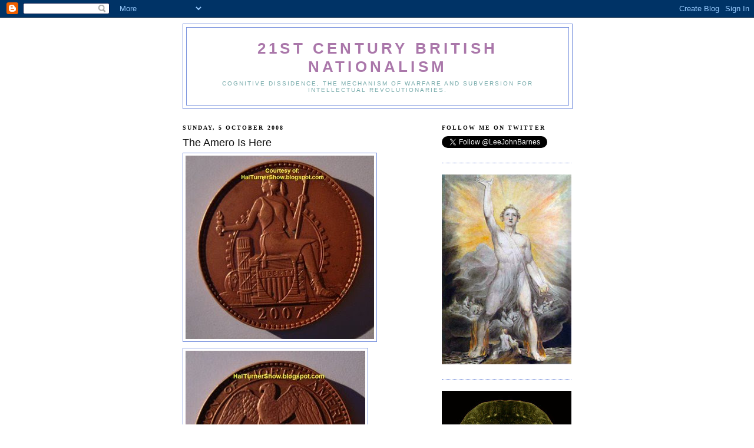

--- FILE ---
content_type: text/html; charset=UTF-8
request_url: https://leejohnbarnes.blogspot.com/2008/10/amero-is-here.html
body_size: 15221
content:
<!DOCTYPE html>
<html dir='ltr'>
<head>
<link href='https://www.blogger.com/static/v1/widgets/2944754296-widget_css_bundle.css' rel='stylesheet' type='text/css'/>
<meta content='text/html; charset=UTF-8' http-equiv='Content-Type'/>
<meta content='blogger' name='generator'/>
<link href='https://leejohnbarnes.blogspot.com/favicon.ico' rel='icon' type='image/x-icon'/>
<link href='http://leejohnbarnes.blogspot.com/2008/10/amero-is-here.html' rel='canonical'/>
<link rel="alternate" type="application/atom+xml" title="21st Century British Nationalism - Atom" href="https://leejohnbarnes.blogspot.com/feeds/posts/default" />
<link rel="alternate" type="application/rss+xml" title="21st Century British Nationalism - RSS" href="https://leejohnbarnes.blogspot.com/feeds/posts/default?alt=rss" />
<link rel="service.post" type="application/atom+xml" title="21st Century British Nationalism - Atom" href="https://www.blogger.com/feeds/5680771968888528726/posts/default" />

<link rel="alternate" type="application/atom+xml" title="21st Century British Nationalism - Atom" href="https://leejohnbarnes.blogspot.com/feeds/7940067621702258845/comments/default" />
<!--Can't find substitution for tag [blog.ieCssRetrofitLinks]-->
<link href='https://blogger.googleusercontent.com/img/b/R29vZ2xl/AVvXsEi-I80_NsgBa6zPfTZdaydAr8WombNWkyoN8P9ow4o47if4ztmU2GONXd2HGMNQg36bL49FQ4Mpbh0HfTwZ7aKVka9oohUykjGKgif4qrX7QjmleldflYkdUEg9crkezk8uv5XID8LOrUA/s320/AmeroFront.jpg' rel='image_src'/>
<meta content='http://leejohnbarnes.blogspot.com/2008/10/amero-is-here.html' property='og:url'/>
<meta content='The Amero Is Here' property='og:title'/>
<meta content='On the 25th September 2008 wrote an article stating that the credit crunch was a manufactured event with the intention of forming the North ...' property='og:description'/>
<meta content='https://blogger.googleusercontent.com/img/b/R29vZ2xl/AVvXsEi-I80_NsgBa6zPfTZdaydAr8WombNWkyoN8P9ow4o47if4ztmU2GONXd2HGMNQg36bL49FQ4Mpbh0HfTwZ7aKVka9oohUykjGKgif4qrX7QjmleldflYkdUEg9crkezk8uv5XID8LOrUA/w1200-h630-p-k-no-nu/AmeroFront.jpg' property='og:image'/>
<title>21st Century British Nationalism: The Amero Is Here</title>
<style id='page-skin-1' type='text/css'><!--
/*
-----------------------------------------------
Blogger Template Style
Name:     Minima Black
Date:     26 Feb 2004
Updated by: Blogger Team
----------------------------------------------- */
/* Use this with templates/template-twocol.html */
body {
background:#ffffff;
margin:0;
color:#0c0c0c;
font: x-small "Trebuchet MS", Trebuchet, Verdana, Sans-serif;
font-size/* */:/**/small;
font-size: /**/small;
text-align: center;
}
a:link {
color:#0c0c0c;
text-decoration:none;
}
a:visited {
color:#aa77aa;
text-decoration:none;
}
a:hover {
color:#0c0c0c;
text-decoration:underline;
}
a img {
border-width:0;
}
/* Header
-----------------------------------------------
*/
#header-wrapper {
width:660px;
margin:0 auto 10px;
border:1px solid #7790dd;
}
#header-inner {
background-position: center;
margin-left: auto;
margin-right: auto;
}
#header {
margin: 5px;
border: 1px solid #7790dd;
text-align: center;
color:#aa77aa;
}
#header h1 {
margin:5px 5px 0;
padding:15px 20px .25em;
line-height:1.2em;
text-transform:uppercase;
letter-spacing:.2em;
font: normal bold 200% 'Trebuchet MS',Trebuchet,Verdana,Sans-serif;
}
#header a {
color:#aa77aa;
text-decoration:none;
}
#header a:hover {
color:#aa77aa;
}
#header .description {
margin:0 5px 5px;
padding:0 20px 15px;
max-width:700px;
text-transform:uppercase;
letter-spacing:.2em;
line-height: 1.4em;
font: normal normal 78% 'Trebuchet MS', Trebuchet, Verdana, Sans-serif;
color: #76aaaa;
}
#header img {
margin-left: auto;
margin-right: auto;
}
/* Outer-Wrapper
----------------------------------------------- */
#outer-wrapper {
width: 660px;
margin:0 auto;
padding:10px;
text-align:left;
font: normal normal 100% 'Trebuchet MS',Trebuchet,Verdana,Sans-serif;
}
#main-wrapper {
width: 410px;
float: left;
word-wrap: break-word; /* fix for long text breaking sidebar float in IE */
overflow: hidden;     /* fix for long non-text content breaking IE sidebar float */
}
#sidebar-wrapper {
width: 220px;
float: right;
word-wrap: break-word; /* fix for long text breaking sidebar float in IE */
overflow: hidden;     /* fix for long non-text content breaking IE sidebar float */
}
/* Headings
----------------------------------------------- */
h2 {
margin:1.5em 0 .75em;
font:normal bold 78% 'Times New Roman', Times, FreeSerif, serif;
line-height: 1.4em;
text-transform:uppercase;
letter-spacing:.2em;
color:#0c0c0c;
}
/* Posts
-----------------------------------------------
*/
h2.date-header {
margin:1.5em 0 .5em;
}
.post {
margin:.5em 0 1.5em;
border-bottom:1px dotted #7790dd;
padding-bottom:1.5em;
}
.post h3 {
margin:.25em 0 0;
padding:0 0 4px;
font-size:140%;
font-weight:normal;
line-height:1.4em;
color:#0c0c0c;
}
.post h3 a, .post h3 a:visited, .post h3 strong {
display:block;
text-decoration:none;
color:#0c0c0c;
font-weight:bold;
}
.post h3 strong, .post h3 a:hover {
color:#0c0c0c;
}
.post-body {
margin:0 0 .75em;
line-height:1.6em;
}
.post-body blockquote {
line-height:1.3em;
}
.post-footer {
margin: .75em 0;
color:#0c0c0c;
text-transform:uppercase;
letter-spacing:.1em;
font: normal normal 78% 'Trebuchet MS', Trebuchet, Arial, Verdana, Sans-serif;
line-height: 1.4em;
}
.comment-link {
margin-left:.6em;
}
.post img, table.tr-caption-container {
padding:4px;
border:1px solid #7790dd;
}
.tr-caption-container img {
border: none;
padding: 0;
}
.post blockquote {
margin:1em 20px;
}
.post blockquote p {
margin:.75em 0;
}
/* Comments
----------------------------------------------- */
#comments h4 {
margin:1em 0;
font-weight: bold;
line-height: 1.4em;
text-transform:uppercase;
letter-spacing:.2em;
color: #0c0c0c;
}
#comments-block {
margin:1em 0 1.5em;
line-height:1.6em;
}
#comments-block .comment-author {
margin:.5em 0;
}
#comments-block .comment-body {
margin:.25em 0 0;
}
#comments-block .comment-footer {
margin:-.25em 0 2em;
line-height: 1.4em;
text-transform:uppercase;
letter-spacing:.1em;
}
#comments-block .comment-body p {
margin:0 0 .75em;
}
.deleted-comment {
font-style:italic;
color:gray;
}
.feed-links {
clear: both;
line-height: 2.5em;
}
#blog-pager-newer-link {
float: left;
}
#blog-pager-older-link {
float: right;
}
#blog-pager {
text-align: center;
}
/* Sidebar Content
----------------------------------------------- */
.sidebar {
color: #191919;
line-height: 1.5em;
}
.sidebar ul {
list-style:none;
margin:0 0 0;
padding:0 0 0;
}
.sidebar li {
margin:0;
padding-top:0;
padding-right:0;
padding-bottom:.25em;
padding-left:15px;
text-indent:-15px;
line-height:1.5em;
}
.sidebar .widget, .main .widget {
border-bottom:1px dotted #7790dd;
margin:0 0 1.5em;
padding:0 0 1.5em;
}
.main .Blog {
border-bottom-width: 0;
}
/* Profile
----------------------------------------------- */
.profile-img {
float: left;
margin-top: 0;
margin-right: 5px;
margin-bottom: 5px;
margin-left: 0;
padding: 4px;
border: 1px solid #7790dd;
}
.profile-data {
margin:0;
text-transform:uppercase;
letter-spacing:.1em;
font: normal normal 78% 'Trebuchet MS', Trebuchet, Arial, Verdana, Sans-serif;
color: #0c0c0c;
font-weight: bold;
line-height: 1.6em;
}
.profile-datablock {
margin:.5em 0 .5em;
}
.profile-textblock {
margin: 0.5em 0;
line-height: 1.6em;
}
.profile-link {
font: normal normal 78% 'Trebuchet MS', Trebuchet, Arial, Verdana, Sans-serif;
text-transform: uppercase;
letter-spacing: .1em;
}
/* Footer
----------------------------------------------- */
#footer {
width:660px;
clear:both;
margin:0 auto;
padding-top:15px;
line-height: 1.6em;
text-transform:uppercase;
letter-spacing:.1em;
text-align: center;
}

--></style>
<link href='https://www.blogger.com/dyn-css/authorization.css?targetBlogID=5680771968888528726&amp;zx=c8346ae9-e626-4f68-924a-a220e45660ef' media='none' onload='if(media!=&#39;all&#39;)media=&#39;all&#39;' rel='stylesheet'/><noscript><link href='https://www.blogger.com/dyn-css/authorization.css?targetBlogID=5680771968888528726&amp;zx=c8346ae9-e626-4f68-924a-a220e45660ef' rel='stylesheet'/></noscript>
<meta name='google-adsense-platform-account' content='ca-host-pub-1556223355139109'/>
<meta name='google-adsense-platform-domain' content='blogspot.com'/>

</head>
<body>
<div class='navbar section' id='navbar'><div class='widget Navbar' data-version='1' id='Navbar1'><script type="text/javascript">
    function setAttributeOnload(object, attribute, val) {
      if(window.addEventListener) {
        window.addEventListener('load',
          function(){ object[attribute] = val; }, false);
      } else {
        window.attachEvent('onload', function(){ object[attribute] = val; });
      }
    }
  </script>
<div id="navbar-iframe-container"></div>
<script type="text/javascript" src="https://apis.google.com/js/platform.js"></script>
<script type="text/javascript">
      gapi.load("gapi.iframes:gapi.iframes.style.bubble", function() {
        if (gapi.iframes && gapi.iframes.getContext) {
          gapi.iframes.getContext().openChild({
              url: 'https://www.blogger.com/navbar/5680771968888528726?po\x3d7940067621702258845\x26origin\x3dhttps://leejohnbarnes.blogspot.com',
              where: document.getElementById("navbar-iframe-container"),
              id: "navbar-iframe"
          });
        }
      });
    </script><script type="text/javascript">
(function() {
var script = document.createElement('script');
script.type = 'text/javascript';
script.src = '//pagead2.googlesyndication.com/pagead/js/google_top_exp.js';
var head = document.getElementsByTagName('head')[0];
if (head) {
head.appendChild(script);
}})();
</script>
</div></div>
<div id='outer-wrapper'><div id='wrap2'>
<!-- skip links for text browsers -->
<span id='skiplinks' style='display:none;'>
<a href='#main'>skip to main </a> |
      <a href='#sidebar'>skip to sidebar</a>
</span>
<div id='header-wrapper'>
<div class='header section' id='header'><div class='widget Header' data-version='1' id='Header1'>
<div id='header-inner'>
<div class='titlewrapper'>
<h1 class='title'>
<a href='https://leejohnbarnes.blogspot.com/'>
21st Century British Nationalism
</a>
</h1>
</div>
<div class='descriptionwrapper'>
<p class='description'><span>Cognitive Dissidence, The mechanism of warfare and subversion for intellectual revolutionaries.</span></p>
</div>
</div>
</div></div>
</div>
<div id='content-wrapper'>
<div id='crosscol-wrapper' style='text-align:center'>
<div class='crosscol no-items section' id='crosscol'></div>
</div>
<div id='main-wrapper'>
<div class='main section' id='main'><div class='widget Blog' data-version='1' id='Blog1'>
<div class='blog-posts hfeed'>

          <div class="date-outer">
        
<h2 class='date-header'><span>Sunday, 5 October 2008</span></h2>

          <div class="date-posts">
        
<div class='post-outer'>
<div class='post hentry uncustomized-post-template' itemprop='blogPost' itemscope='itemscope' itemtype='http://schema.org/BlogPosting'>
<meta content='https://blogger.googleusercontent.com/img/b/R29vZ2xl/AVvXsEi-I80_NsgBa6zPfTZdaydAr8WombNWkyoN8P9ow4o47if4ztmU2GONXd2HGMNQg36bL49FQ4Mpbh0HfTwZ7aKVka9oohUykjGKgif4qrX7QjmleldflYkdUEg9crkezk8uv5XID8LOrUA/s320/AmeroFront.jpg' itemprop='image_url'/>
<meta content='5680771968888528726' itemprop='blogId'/>
<meta content='7940067621702258845' itemprop='postId'/>
<a name='7940067621702258845'></a>
<h3 class='post-title entry-title' itemprop='name'>
The Amero Is Here
</h3>
<div class='post-header'>
<div class='post-header-line-1'></div>
</div>
<div class='post-body entry-content' id='post-body-7940067621702258845' itemprop='description articleBody'>
<a href="https://blogger.googleusercontent.com/img/b/R29vZ2xl/AVvXsEi-I80_NsgBa6zPfTZdaydAr8WombNWkyoN8P9ow4o47if4ztmU2GONXd2HGMNQg36bL49FQ4Mpbh0HfTwZ7aKVka9oohUykjGKgif4qrX7QjmleldflYkdUEg9crkezk8uv5XID8LOrUA/s1600-h/AmeroFront.jpg"><img alt="" border="0" id="BLOGGER_PHOTO_ID_5253775071401147650" src="https://blogger.googleusercontent.com/img/b/R29vZ2xl/AVvXsEi-I80_NsgBa6zPfTZdaydAr8WombNWkyoN8P9ow4o47if4ztmU2GONXd2HGMNQg36bL49FQ4Mpbh0HfTwZ7aKVka9oohUykjGKgif4qrX7QjmleldflYkdUEg9crkezk8uv5XID8LOrUA/s320/AmeroFront.jpg" style="float:left; margin:0 10px 10px 0;cursor:pointer; cursor:hand;" /></a><br /><br /><br /><a href="https://blogger.googleusercontent.com/img/b/R29vZ2xl/AVvXsEj7AIbnVY8pfd6nkWauvlsh2jGLxxG-0tqU1Y3ZEtAxDUS8oEt_loVOao4ItZ32C5fzYTYl0o2H_Mr3bqHzOhQeugE4DMxt_odO5SV6KKD1bxOnwHetAkoDdP2-JbrsQklsXv-maz6wQXI/s1600-h/AmeroBack.jpg"><img alt="" border="0" id="BLOGGER_PHOTO_ID_5253774908433171874" src="https://blogger.googleusercontent.com/img/b/R29vZ2xl/AVvXsEj7AIbnVY8pfd6nkWauvlsh2jGLxxG-0tqU1Y3ZEtAxDUS8oEt_loVOao4ItZ32C5fzYTYl0o2H_Mr3bqHzOhQeugE4DMxt_odO5SV6KKD1bxOnwHetAkoDdP2-JbrsQklsXv-maz6wQXI/s320/AmeroBack.jpg" style="float:left; margin:0 10px 10px 0;cursor:pointer; cursor:hand;" /></a><br /><br /><br /><br /><br /><br /><br /><br /><br /><br /><br /><br /><br /><br /><br /><br /><br /><br /><br /><br />On the 25th September 2008 wrote an article stating that the credit crunch was a manufactured event with the intention of forming the North American Union, scrapping the dollar and imposing the Amero.<br /><br />My article here ;  <br /><br />http://leejohnbarnes.blogspot.com/2008/09/whoops-apocalypse-bankster-capitalism.html<br /><br /><br />The proof of this is in the images above.<br /><br />Read the Hal Turner article here ;<br /><br />http://halturnershow.blogspot.com/2008/10/i-have-obtained-actual-amero-from.html<br /><br /><br />Earlier in the week, I reported via this blog, the shipment of 800 Billion AMEROS from the USA to China. Many of you called "bullshit" on the posting, claiming it was a hoax. I now offer irrefutable proof.<br /><br />Below is a video of me holding one of the actual 20 AMERO coins sent to China. Additional coins with face values of 50 and 100 AMEROS were also sent from the U.S. in addition to paper currency shipped BY the U.S. from the currency printing firm in Europe!<br /><br />Since the Chinese presently hold about $2.3 TRILLION U.S. Dollars in cash from our trade imbalance, the Chinese demanded and got billions of the new AMERO currency in advance of everyone else.<br /><br />China made this demand to ease its exposure to the financial disaster that is going to take place when the U.S. Dollar is de-monetized; declared to be "not money" by the U.S. Treasury.<br /><br />The 20 AMERO coin shown in the video below was minted at the Denver Mint, evidenced by the "D" stamped onto the obverse of the coin. The coin bears the year 2007 which proves our government has been planning the collapse of the U.S. Dollar for over a year!<br /><br />The bottom line to all this is simple: The U.S. dollar is going to be intentionally exhausted into worthlessness. Anyone holding any assets denominated in "dollars" such as Checking accounts, Savings accounts, IRA's, 401-K's, Pensions, Stocks, Bonds, Money market funds, will wake up one day to find all their "dollars" are no longer "money."<br /><br />Those persons without gold, silver or foreign bank accounts denominated in foreign currencies, will be left instantly, totally, destitute; unless they accept the merging of the US with Canada and Mexico into something called the North American Union (NAU) and take the new AMERO currency for pennies on the dollar.<br /><br />In one fell swoop, descendants of the money changers that Jesus Christ threw out of the temple, 2000 years ago, will have effectively stolen absolutely everything from us by causing our "money" to be no longer "money." We're talking the single biggest robbery/looting in the history of the world!<br /><br />Don't take my word for it, watch the video below (and the photos below that) and see the new AMERO for yourselves.<br /><br />Spread the word: Open foreign bank accounts and wire transfer US dollars to those accounts to be exchanged for and held in foreign currencies. It's the only hope you have of protecting what you've worked all your life for.<br /><br /><br />    <br />http://halturnershow.blogspot.com/2008/10/us-ships-800-billion-ameros-to-china.html<br /><br /><br />The US Secretary of the Treasury has informed the China Development Bank that the US has shipped $800 Billion of a new currency called the Amero, which is to be based upon the merging of the economies of The United States, Mexico and Canada into what is termed as The North American Union.<br /><br />The current American debt obligation to China, currently based on the US Dollar, is now estimated to be the staggering sum of $2.5 Trillion, and which this new Amero will be exchanged for $400 Billion of this debt as the current American currency is set to be devalued by 50 percent before the end of the year. <br /><br />Virtually unknown to the American people is that their current leader of the US Department of Treasury, Henry M. Paulson, Jr., has been tasked by President Bush to lead the efforts to join the economies of the US, Canada and Mexico and is also the head of the North American Development Bank, the bi-national financial institution established by the United States and Mexico to further the merging of their economies, and the leader of the Border Environment Cooperation Commission (BECC), the organization created by the governments of the United States and Mexico to further the implementation of the North American Free Trade Agreement (NAFTA).<br /><br />This is important to note as the final provisions of the NAFTA Agreement were implemented on January 1, 2008, leaving only the final merging of the economies of the US, Mexico and Canada into a North American Union to be accomplished, of which we can read:<br /><br />&#8220;President Bush is pursuing a globalist agenda to create a North American Union, effectively erasing our borders with both Mexico and Canada. This was the hidden agenda behind the Bush administration's true open borders policy.<br /><br />Secretly, the Bush administration is pursuing a policy to expand NAFTA politically, setting the stage for a North American Union designed to encompass the U.S., Canada, and Mexico. What the Bush administration truly wants is the free, unimpeded movement of people across open borders with Mexico and Canada.<br /><br />President Bush intends to abrogate U.S. sovereignty to the North American Union, a new economic and political entity which the President is quietly forming, much as the European Union has formed.&#8221;<br /><br />It is also interesting to note that American economists have been warning about the replacing of the US Dollar with the Amero, due to pressure from China, for nearly two years, and as we can read in this December, 2006 report titled Analysts: Dollar collapse would result in 'amero', and which says:<br /><br />&#8220;As WND reported earlier this week, in an unusual move, the Bush administration is sending virtually the entire economic "A-team" to visit China for a "strategic economic dialogue" in Beijing Thursday and Friday. Treasury Secretary Henry Paulson and Federal Reserve Chairman Ben Bernanke are leading the delegation, along with five other cabinet-level officials, including Secretary of Commerce Carlos Gutierrez. Also in the delegation will be Labor Secretary Elaine Chao, Health and Human Services Secretary Mike Leavitt, Energy Secretary Sam Bodman, and U.S. Trade Representative Susan Schwab. <br /><br />But Chapman doubts the trip will help the Fed to engineer a slow dollar slide. <br /><br />&#8220;The Chinese are going to do what the Chinese want to do, not what we want them to do," he said. "I believe the Chinese are going to send Treasury Secretary Paulson and Fed Chairman Bernanke home packing, with little or nothing to show for the trip." <br /><br />How severe will the coming dollar collapse be? <br /><br />"People in the U.S. are going to be hit hard," Chapman warned. "In the severe recession we are entering now, Bush will argue that we have to form a North American Union to compete with the Euro." <br /><br />"Creating the amero," Chapman explained, "will be presented to the American public as the administration's solution for dollar recovery. In the process of creating the amero, the Bush administration just abandons the dollar.&#8221;<br /><br />The prophetic warnings of these American economists are, indeed, coming to pass as during the month of September alone, 10 years worth of gains on US stock markets have been wiped out in their entirety and bank runs are now occurring in the United States for the first time since the days of the Great Depression leading to the failure of 13 banks, some of their largest, and the imminent failure of 117 more forecasted by the US government. <br /><br />US Treasury Secretary Paulson, however, continues leading the charge attempting to force upon the American people the &#8216;final peg&#8217; to their own demise by completely bankrupting the United States leaving no other choice but to completely discard the almost totally worthless US Dollar and its replacement with the Amero. <br /><br />It goes without saying that the American people will greatly resist the replacement of their Dollar, but this cannot be said when tens of millions of them are without jobs and their life savings have become worthless leaving them with no other choice but accept what their own leaders have planned for them all along.<br /><br /><br /><br /><br /><br /><br /><br /><a href="http://technorati.com/faves?sub=addfavbtn&amp;add=http://leejohnbarnes.blogspot.com"><img alt="Add to Technorati Favorites" src="https://lh3.googleusercontent.com/blogger_img_proxy/AEn0k_vvE7PcximD8PLfNCGKdaT5j40obK8utlJ_2tscX3sKVbilGn8zXoOc2QNpOsGz7jyUwh5TAmTZkv9qLiw48GDPCrRV-Hnk6crMaJX8MpyYGNHHXI6uAw=s0-d"></a>
<div style='clear: both;'></div>
</div>
<div class='post-footer'>
<div class='post-footer-line post-footer-line-1'>
<span class='post-author vcard'>
Posted by
<span class='fn' itemprop='author' itemscope='itemscope' itemtype='http://schema.org/Person'>
<meta content='https://www.blogger.com/profile/16093052197059748663' itemprop='url'/>
<a class='g-profile' href='https://www.blogger.com/profile/16093052197059748663' rel='author' title='author profile'>
<span itemprop='name'>Defender of Liberty</span>
</a>
</span>
</span>
<span class='post-timestamp'>
at
<meta content='http://leejohnbarnes.blogspot.com/2008/10/amero-is-here.html' itemprop='url'/>
<a class='timestamp-link' href='https://leejohnbarnes.blogspot.com/2008/10/amero-is-here.html' rel='bookmark' title='permanent link'><abbr class='published' itemprop='datePublished' title='2008-10-05T13:46:00-07:00'>13:46</abbr></a>
</span>
<span class='post-comment-link'>
</span>
<span class='post-icons'>
<span class='item-control blog-admin pid-1973028865'>
<a href='https://www.blogger.com/post-edit.g?blogID=5680771968888528726&postID=7940067621702258845&from=pencil' title='Edit Post'>
<img alt='' class='icon-action' height='18' src='https://resources.blogblog.com/img/icon18_edit_allbkg.gif' width='18'/>
</a>
</span>
</span>
<div class='post-share-buttons goog-inline-block'>
</div>
</div>
<div class='post-footer-line post-footer-line-2'>
<span class='post-labels'>
Labels:
<a href='https://leejohnbarnes.blogspot.com/search/label/north%20american%20union' rel='tag'>north american union</a>,
<a href='https://leejohnbarnes.blogspot.com/search/label/the%20amero' rel='tag'>the amero</a>
</span>
</div>
<div class='post-footer-line post-footer-line-3'>
<span class='post-location'>
</span>
</div>
</div>
</div>
<div class='comments' id='comments'>
<a name='comments'></a>
<h4>5 comments:</h4>
<div id='Blog1_comments-block-wrapper'>
<dl class='avatar-comment-indent' id='comments-block'>
<dt class='comment-author ' id='c240715777538525423'>
<a name='c240715777538525423'></a>
<div class="avatar-image-container avatar-stock"><span dir="ltr"><img src="//resources.blogblog.com/img/blank.gif" width="35" height="35" alt="" title="Anonymous">

</span></div>
Anonymous
said...
</dt>
<dd class='comment-body' id='Blog1_cmt-240715777538525423'>
<p>
Thanks for reporting on this find Lee. This is sterling evidence (no pun intended!)of the conspiracy to defraud the American people.<BR/><BR/>What I'd like to know, however, is when the Amero was first put into debate by the US Government and when the Amero was first designed and minted. ie how muich of this is pre-designed.<BR/><BR/>Therefore, was the Global Financial Meltdown a failure that (like perhaps 9/11)has been seized upon by policy makers and One Worlders to create the Amero and implement it.<BR/><BR/>Or has the Meltdown been deliberately designed?<BR/><BR/>Now we have to tread very carefully here and avoid the pitfalls of oversepculation and making the evidence fit the facts (or even creating the facts). <BR/><BR/>If the theory is correct then the evidence will fit the facts without any kind of pushing and shoving.<BR/><BR/>In the meantime those critics who cried 2bullshit" should now begin to wipe the shit from their mouths...
</p>
</dd>
<dd class='comment-footer'>
<span class='comment-timestamp'>
<a href='https://leejohnbarnes.blogspot.com/2008/10/amero-is-here.html?showComment=1223244060000#c240715777538525423' title='comment permalink'>
5 October 2008 at 15:01
</a>
<span class='item-control blog-admin pid-1172726660'>
<a class='comment-delete' href='https://www.blogger.com/comment/delete/5680771968888528726/240715777538525423' title='Delete Comment'>
<img src='https://resources.blogblog.com/img/icon_delete13.gif'/>
</a>
</span>
</span>
</dd>
<dt class='comment-author ' id='c2649282065588610655'>
<a name='c2649282065588610655'></a>
<div class="avatar-image-container avatar-stock"><span dir="ltr"><img src="//resources.blogblog.com/img/blank.gif" width="35" height="35" alt="" title="Anonymous">

</span></div>
Anonymous
said...
</dt>
<dd class='comment-body' id='Blog1_cmt-2649282065588610655'>
<p>
Well interesting story, but count me out on this one. I think its baloney having watched the Hal Turner video. Loved the bit where he recommends buying sterling! If there is one other main currency more exposed to the credit crisis in the world than the uS dollar then this is it!
</p>
</dd>
<dd class='comment-footer'>
<span class='comment-timestamp'>
<a href='https://leejohnbarnes.blogspot.com/2008/10/amero-is-here.html?showComment=1223280840000#c2649282065588610655' title='comment permalink'>
6 October 2008 at 01:14
</a>
<span class='item-control blog-admin pid-1172726660'>
<a class='comment-delete' href='https://www.blogger.com/comment/delete/5680771968888528726/2649282065588610655' title='Delete Comment'>
<img src='https://resources.blogblog.com/img/icon_delete13.gif'/>
</a>
</span>
</span>
</dd>
<dt class='comment-author ' id='c4013474063768056870'>
<a name='c4013474063768056870'></a>
<div class="avatar-image-container avatar-stock"><span dir="ltr"><img src="//resources.blogblog.com/img/blank.gif" width="35" height="35" alt="" title="Anonymous">

</span></div>
Anonymous
said...
</dt>
<dd class='comment-body' id='Blog1_cmt-4013474063768056870'>
<p>
LEE BARNES, how can you know about the banking 'elites' control and manipulation conspiring to create the NAU and the pushing the NWO but you deny 911 was an inside job???<BR/><BR/>The BNP is making itself look ridiculous toeing the line of the criminal establishments official explanation that 911 was carried out by the fictional Al-Qaeda headed by CIA asset and business ally of George Bush Osama Bin Laden. The Bush's being close friends with the Bin ladens.<BR/><BR/>Examine the 911 physics, examine the masses of evidence. 911 was an inside job!
</p>
</dd>
<dd class='comment-footer'>
<span class='comment-timestamp'>
<a href='https://leejohnbarnes.blogspot.com/2008/10/amero-is-here.html?showComment=1227389220000#c4013474063768056870' title='comment permalink'>
22 November 2008 at 13:27
</a>
<span class='item-control blog-admin pid-1172726660'>
<a class='comment-delete' href='https://www.blogger.com/comment/delete/5680771968888528726/4013474063768056870' title='Delete Comment'>
<img src='https://resources.blogblog.com/img/icon_delete13.gif'/>
</a>
</span>
</span>
</dd>
<dt class='comment-author ' id='c6497586707958238669'>
<a name='c6497586707958238669'></a>
<div class="avatar-image-container avatar-stock"><span dir="ltr"><img src="//resources.blogblog.com/img/blank.gif" width="35" height="35" alt="" title="Anonymous">

</span></div>
Anonymous
said...
</dt>
<dd class='comment-body' id='Blog1_cmt-6497586707958238669'>
<p>
i Called the Denver Mint, They Deny Any Claim to The Amero Currency . . hmm, thats sounds like what they would say, but im just not sure, buy gold and protect your family.
</p>
</dd>
<dd class='comment-footer'>
<span class='comment-timestamp'>
<a href='https://leejohnbarnes.blogspot.com/2008/10/amero-is-here.html?showComment=1228773120000#c6497586707958238669' title='comment permalink'>
8 December 2008 at 13:52
</a>
<span class='item-control blog-admin pid-1172726660'>
<a class='comment-delete' href='https://www.blogger.com/comment/delete/5680771968888528726/6497586707958238669' title='Delete Comment'>
<img src='https://resources.blogblog.com/img/icon_delete13.gif'/>
</a>
</span>
</span>
</dd>
<dt class='comment-author ' id='c152590005125173619'>
<a name='c152590005125173619'></a>
<div class="avatar-image-container avatar-stock"><span dir="ltr"><img src="//resources.blogblog.com/img/blank.gif" width="35" height="35" alt="" title="Anonymous">

</span></div>
Anonymous
said...
</dt>
<dd class='comment-body' id='Blog1_cmt-152590005125173619'>
<p>
http://www.dc-coin.com/index.asp?PageAction=VIEWCATS&amp;Category=8<BR/><BR/>This Amero coin is a &quot;fantasy coin&quot;<BR/>produced by a vintage coin press in a home workshop.<BR/><BR/>http://www.moonlightmint.com/
</p>
</dd>
<dd class='comment-footer'>
<span class='comment-timestamp'>
<a href='https://leejohnbarnes.blogspot.com/2008/10/amero-is-here.html?showComment=1235482500000#c152590005125173619' title='comment permalink'>
24 February 2009 at 05:35
</a>
<span class='item-control blog-admin pid-1172726660'>
<a class='comment-delete' href='https://www.blogger.com/comment/delete/5680771968888528726/152590005125173619' title='Delete Comment'>
<img src='https://resources.blogblog.com/img/icon_delete13.gif'/>
</a>
</span>
</span>
</dd>
</dl>
</div>
<p class='comment-footer'>
<a href='https://www.blogger.com/comment/fullpage/post/5680771968888528726/7940067621702258845' onclick='javascript:window.open(this.href, "bloggerPopup", "toolbar=0,location=0,statusbar=1,menubar=0,scrollbars=yes,width=640,height=500"); return false;'>Post a Comment</a>
</p>
</div>
</div>

        </div></div>
      
</div>
<div class='blog-pager' id='blog-pager'>
<span id='blog-pager-newer-link'>
<a class='blog-pager-newer-link' href='https://leejohnbarnes.blogspot.com/2008/10/amero-and-second-great-depression.html' id='Blog1_blog-pager-newer-link' title='Newer Post'>Newer Post</a>
</span>
<span id='blog-pager-older-link'>
<a class='blog-pager-older-link' href='https://leejohnbarnes.blogspot.com/2008/10/lost-picture-of-che-guevara-found.html' id='Blog1_blog-pager-older-link' title='Older Post'>Older Post</a>
</span>
<a class='home-link' href='https://leejohnbarnes.blogspot.com/'>Home</a>
</div>
<div class='clear'></div>
<div class='post-feeds'>
<div class='feed-links'>
Subscribe to:
<a class='feed-link' href='https://leejohnbarnes.blogspot.com/feeds/7940067621702258845/comments/default' target='_blank' type='application/atom+xml'>Post Comments (Atom)</a>
</div>
</div>
</div></div>
</div>
<div id='sidebar-wrapper'>
<div class='sidebar section' id='sidebar'><div class='widget HTML' data-version='1' id='HTML1'>
<h2 class='title'>Follow Me On Twitter</h2>
<div class='widget-content'>
<a href="https://twitter.com/LeeJohnBarnes" class="twitter-follow-button" data-show-count="false">Follow @LeeJohnBarnes</a>
<script src="//platform.twitter.com/widgets.js" type="text/javascript"></script>
</div>
<div class='clear'></div>
</div><div class='widget Image' data-version='1' id='Image3'>
<div class='widget-content'>
<img alt='' height='322' id='Image3_img' src='https://blogger.googleusercontent.com/img/b/R29vZ2xl/AVvXsEiW_IhL8EbgDe-qz40PHnfxPu8rnYPXAYEmHpZlV0mioO2k_kVDXdnL1B-IEHAPbYHYBR77OWyqEDH_py0aYJU3pLZu3yv2qmdi7wKY55q50ynucuSJaJ-EIWo4Yt2vGbmHvU0gLxVCNGQ/s300/blake.jpg' width='220'/>
<br/>
</div>
<div class='clear'></div>
</div><div class='widget Image' data-version='1' id='Image2'>
<div class='widget-content'>
<img alt='' height='203' id='Image2_img' src='https://blogger.googleusercontent.com/img/b/R29vZ2xl/AVvXsEgPiSCL11E6KhyT0ZN_Cdfl6iygL3gT4KGYcpCVDTq2sG4zVRVPWR5QOsw0NjNBUGjwPlY_feikPk8ZDhevOjHSv_UdWh7Crndvfyi9_BxZgBauGpCtuELaN1MH3sQSgj0tearyGCC5J20/s220/belenus3.jpg' width='220'/>
<br/>
</div>
<div class='clear'></div>
</div><div class='widget BlogArchive' data-version='1' id='BlogArchive1'>
<h2>Blog Archive</h2>
<div class='widget-content'>
<div id='ArchiveList'>
<div id='BlogArchive1_ArchiveList'>
<ul class='hierarchy'>
<li class='archivedate collapsed'>
<a class='toggle' href='javascript:void(0)'>
<span class='zippy'>

        &#9658;&#160;
      
</span>
</a>
<a class='post-count-link' href='https://leejohnbarnes.blogspot.com/2015/'>
2015
</a>
<span class='post-count' dir='ltr'>(1)</span>
<ul class='hierarchy'>
<li class='archivedate collapsed'>
<a class='toggle' href='javascript:void(0)'>
<span class='zippy'>

        &#9658;&#160;
      
</span>
</a>
<a class='post-count-link' href='https://leejohnbarnes.blogspot.com/2015/02/'>
February
</a>
<span class='post-count' dir='ltr'>(1)</span>
</li>
</ul>
</li>
</ul>
<ul class='hierarchy'>
<li class='archivedate collapsed'>
<a class='toggle' href='javascript:void(0)'>
<span class='zippy'>

        &#9658;&#160;
      
</span>
</a>
<a class='post-count-link' href='https://leejohnbarnes.blogspot.com/2014/'>
2014
</a>
<span class='post-count' dir='ltr'>(10)</span>
<ul class='hierarchy'>
<li class='archivedate collapsed'>
<a class='toggle' href='javascript:void(0)'>
<span class='zippy'>

        &#9658;&#160;
      
</span>
</a>
<a class='post-count-link' href='https://leejohnbarnes.blogspot.com/2014/11/'>
November
</a>
<span class='post-count' dir='ltr'>(1)</span>
</li>
</ul>
<ul class='hierarchy'>
<li class='archivedate collapsed'>
<a class='toggle' href='javascript:void(0)'>
<span class='zippy'>

        &#9658;&#160;
      
</span>
</a>
<a class='post-count-link' href='https://leejohnbarnes.blogspot.com/2014/06/'>
June
</a>
<span class='post-count' dir='ltr'>(1)</span>
</li>
</ul>
<ul class='hierarchy'>
<li class='archivedate collapsed'>
<a class='toggle' href='javascript:void(0)'>
<span class='zippy'>

        &#9658;&#160;
      
</span>
</a>
<a class='post-count-link' href='https://leejohnbarnes.blogspot.com/2014/03/'>
March
</a>
<span class='post-count' dir='ltr'>(8)</span>
</li>
</ul>
</li>
</ul>
<ul class='hierarchy'>
<li class='archivedate collapsed'>
<a class='toggle' href='javascript:void(0)'>
<span class='zippy'>

        &#9658;&#160;
      
</span>
</a>
<a class='post-count-link' href='https://leejohnbarnes.blogspot.com/2013/'>
2013
</a>
<span class='post-count' dir='ltr'>(3)</span>
<ul class='hierarchy'>
<li class='archivedate collapsed'>
<a class='toggle' href='javascript:void(0)'>
<span class='zippy'>

        &#9658;&#160;
      
</span>
</a>
<a class='post-count-link' href='https://leejohnbarnes.blogspot.com/2013/08/'>
August
</a>
<span class='post-count' dir='ltr'>(1)</span>
</li>
</ul>
<ul class='hierarchy'>
<li class='archivedate collapsed'>
<a class='toggle' href='javascript:void(0)'>
<span class='zippy'>

        &#9658;&#160;
      
</span>
</a>
<a class='post-count-link' href='https://leejohnbarnes.blogspot.com/2013/02/'>
February
</a>
<span class='post-count' dir='ltr'>(2)</span>
</li>
</ul>
</li>
</ul>
<ul class='hierarchy'>
<li class='archivedate collapsed'>
<a class='toggle' href='javascript:void(0)'>
<span class='zippy'>

        &#9658;&#160;
      
</span>
</a>
<a class='post-count-link' href='https://leejohnbarnes.blogspot.com/2012/'>
2012
</a>
<span class='post-count' dir='ltr'>(183)</span>
<ul class='hierarchy'>
<li class='archivedate collapsed'>
<a class='toggle' href='javascript:void(0)'>
<span class='zippy'>

        &#9658;&#160;
      
</span>
</a>
<a class='post-count-link' href='https://leejohnbarnes.blogspot.com/2012/10/'>
October
</a>
<span class='post-count' dir='ltr'>(1)</span>
</li>
</ul>
<ul class='hierarchy'>
<li class='archivedate collapsed'>
<a class='toggle' href='javascript:void(0)'>
<span class='zippy'>

        &#9658;&#160;
      
</span>
</a>
<a class='post-count-link' href='https://leejohnbarnes.blogspot.com/2012/09/'>
September
</a>
<span class='post-count' dir='ltr'>(3)</span>
</li>
</ul>
<ul class='hierarchy'>
<li class='archivedate collapsed'>
<a class='toggle' href='javascript:void(0)'>
<span class='zippy'>

        &#9658;&#160;
      
</span>
</a>
<a class='post-count-link' href='https://leejohnbarnes.blogspot.com/2012/08/'>
August
</a>
<span class='post-count' dir='ltr'>(1)</span>
</li>
</ul>
<ul class='hierarchy'>
<li class='archivedate collapsed'>
<a class='toggle' href='javascript:void(0)'>
<span class='zippy'>

        &#9658;&#160;
      
</span>
</a>
<a class='post-count-link' href='https://leejohnbarnes.blogspot.com/2012/07/'>
July
</a>
<span class='post-count' dir='ltr'>(3)</span>
</li>
</ul>
<ul class='hierarchy'>
<li class='archivedate collapsed'>
<a class='toggle' href='javascript:void(0)'>
<span class='zippy'>

        &#9658;&#160;
      
</span>
</a>
<a class='post-count-link' href='https://leejohnbarnes.blogspot.com/2012/06/'>
June
</a>
<span class='post-count' dir='ltr'>(7)</span>
</li>
</ul>
<ul class='hierarchy'>
<li class='archivedate collapsed'>
<a class='toggle' href='javascript:void(0)'>
<span class='zippy'>

        &#9658;&#160;
      
</span>
</a>
<a class='post-count-link' href='https://leejohnbarnes.blogspot.com/2012/05/'>
May
</a>
<span class='post-count' dir='ltr'>(20)</span>
</li>
</ul>
<ul class='hierarchy'>
<li class='archivedate collapsed'>
<a class='toggle' href='javascript:void(0)'>
<span class='zippy'>

        &#9658;&#160;
      
</span>
</a>
<a class='post-count-link' href='https://leejohnbarnes.blogspot.com/2012/04/'>
April
</a>
<span class='post-count' dir='ltr'>(62)</span>
</li>
</ul>
<ul class='hierarchy'>
<li class='archivedate collapsed'>
<a class='toggle' href='javascript:void(0)'>
<span class='zippy'>

        &#9658;&#160;
      
</span>
</a>
<a class='post-count-link' href='https://leejohnbarnes.blogspot.com/2012/03/'>
March
</a>
<span class='post-count' dir='ltr'>(22)</span>
</li>
</ul>
<ul class='hierarchy'>
<li class='archivedate collapsed'>
<a class='toggle' href='javascript:void(0)'>
<span class='zippy'>

        &#9658;&#160;
      
</span>
</a>
<a class='post-count-link' href='https://leejohnbarnes.blogspot.com/2012/02/'>
February
</a>
<span class='post-count' dir='ltr'>(33)</span>
</li>
</ul>
<ul class='hierarchy'>
<li class='archivedate collapsed'>
<a class='toggle' href='javascript:void(0)'>
<span class='zippy'>

        &#9658;&#160;
      
</span>
</a>
<a class='post-count-link' href='https://leejohnbarnes.blogspot.com/2012/01/'>
January
</a>
<span class='post-count' dir='ltr'>(31)</span>
</li>
</ul>
</li>
</ul>
<ul class='hierarchy'>
<li class='archivedate collapsed'>
<a class='toggle' href='javascript:void(0)'>
<span class='zippy'>

        &#9658;&#160;
      
</span>
</a>
<a class='post-count-link' href='https://leejohnbarnes.blogspot.com/2011/'>
2011
</a>
<span class='post-count' dir='ltr'>(850)</span>
<ul class='hierarchy'>
<li class='archivedate collapsed'>
<a class='toggle' href='javascript:void(0)'>
<span class='zippy'>

        &#9658;&#160;
      
</span>
</a>
<a class='post-count-link' href='https://leejohnbarnes.blogspot.com/2011/12/'>
December
</a>
<span class='post-count' dir='ltr'>(37)</span>
</li>
</ul>
<ul class='hierarchy'>
<li class='archivedate collapsed'>
<a class='toggle' href='javascript:void(0)'>
<span class='zippy'>

        &#9658;&#160;
      
</span>
</a>
<a class='post-count-link' href='https://leejohnbarnes.blogspot.com/2011/11/'>
November
</a>
<span class='post-count' dir='ltr'>(39)</span>
</li>
</ul>
<ul class='hierarchy'>
<li class='archivedate collapsed'>
<a class='toggle' href='javascript:void(0)'>
<span class='zippy'>

        &#9658;&#160;
      
</span>
</a>
<a class='post-count-link' href='https://leejohnbarnes.blogspot.com/2011/10/'>
October
</a>
<span class='post-count' dir='ltr'>(66)</span>
</li>
</ul>
<ul class='hierarchy'>
<li class='archivedate collapsed'>
<a class='toggle' href='javascript:void(0)'>
<span class='zippy'>

        &#9658;&#160;
      
</span>
</a>
<a class='post-count-link' href='https://leejohnbarnes.blogspot.com/2011/09/'>
September
</a>
<span class='post-count' dir='ltr'>(64)</span>
</li>
</ul>
<ul class='hierarchy'>
<li class='archivedate collapsed'>
<a class='toggle' href='javascript:void(0)'>
<span class='zippy'>

        &#9658;&#160;
      
</span>
</a>
<a class='post-count-link' href='https://leejohnbarnes.blogspot.com/2011/08/'>
August
</a>
<span class='post-count' dir='ltr'>(78)</span>
</li>
</ul>
<ul class='hierarchy'>
<li class='archivedate collapsed'>
<a class='toggle' href='javascript:void(0)'>
<span class='zippy'>

        &#9658;&#160;
      
</span>
</a>
<a class='post-count-link' href='https://leejohnbarnes.blogspot.com/2011/07/'>
July
</a>
<span class='post-count' dir='ltr'>(102)</span>
</li>
</ul>
<ul class='hierarchy'>
<li class='archivedate collapsed'>
<a class='toggle' href='javascript:void(0)'>
<span class='zippy'>

        &#9658;&#160;
      
</span>
</a>
<a class='post-count-link' href='https://leejohnbarnes.blogspot.com/2011/06/'>
June
</a>
<span class='post-count' dir='ltr'>(80)</span>
</li>
</ul>
<ul class='hierarchy'>
<li class='archivedate collapsed'>
<a class='toggle' href='javascript:void(0)'>
<span class='zippy'>

        &#9658;&#160;
      
</span>
</a>
<a class='post-count-link' href='https://leejohnbarnes.blogspot.com/2011/05/'>
May
</a>
<span class='post-count' dir='ltr'>(70)</span>
</li>
</ul>
<ul class='hierarchy'>
<li class='archivedate collapsed'>
<a class='toggle' href='javascript:void(0)'>
<span class='zippy'>

        &#9658;&#160;
      
</span>
</a>
<a class='post-count-link' href='https://leejohnbarnes.blogspot.com/2011/04/'>
April
</a>
<span class='post-count' dir='ltr'>(114)</span>
</li>
</ul>
<ul class='hierarchy'>
<li class='archivedate collapsed'>
<a class='toggle' href='javascript:void(0)'>
<span class='zippy'>

        &#9658;&#160;
      
</span>
</a>
<a class='post-count-link' href='https://leejohnbarnes.blogspot.com/2011/03/'>
March
</a>
<span class='post-count' dir='ltr'>(103)</span>
</li>
</ul>
<ul class='hierarchy'>
<li class='archivedate collapsed'>
<a class='toggle' href='javascript:void(0)'>
<span class='zippy'>

        &#9658;&#160;
      
</span>
</a>
<a class='post-count-link' href='https://leejohnbarnes.blogspot.com/2011/02/'>
February
</a>
<span class='post-count' dir='ltr'>(47)</span>
</li>
</ul>
<ul class='hierarchy'>
<li class='archivedate collapsed'>
<a class='toggle' href='javascript:void(0)'>
<span class='zippy'>

        &#9658;&#160;
      
</span>
</a>
<a class='post-count-link' href='https://leejohnbarnes.blogspot.com/2011/01/'>
January
</a>
<span class='post-count' dir='ltr'>(50)</span>
</li>
</ul>
</li>
</ul>
<ul class='hierarchy'>
<li class='archivedate collapsed'>
<a class='toggle' href='javascript:void(0)'>
<span class='zippy'>

        &#9658;&#160;
      
</span>
</a>
<a class='post-count-link' href='https://leejohnbarnes.blogspot.com/2010/'>
2010
</a>
<span class='post-count' dir='ltr'>(1099)</span>
<ul class='hierarchy'>
<li class='archivedate collapsed'>
<a class='toggle' href='javascript:void(0)'>
<span class='zippy'>

        &#9658;&#160;
      
</span>
</a>
<a class='post-count-link' href='https://leejohnbarnes.blogspot.com/2010/12/'>
December
</a>
<span class='post-count' dir='ltr'>(53)</span>
</li>
</ul>
<ul class='hierarchy'>
<li class='archivedate collapsed'>
<a class='toggle' href='javascript:void(0)'>
<span class='zippy'>

        &#9658;&#160;
      
</span>
</a>
<a class='post-count-link' href='https://leejohnbarnes.blogspot.com/2010/11/'>
November
</a>
<span class='post-count' dir='ltr'>(70)</span>
</li>
</ul>
<ul class='hierarchy'>
<li class='archivedate collapsed'>
<a class='toggle' href='javascript:void(0)'>
<span class='zippy'>

        &#9658;&#160;
      
</span>
</a>
<a class='post-count-link' href='https://leejohnbarnes.blogspot.com/2010/10/'>
October
</a>
<span class='post-count' dir='ltr'>(78)</span>
</li>
</ul>
<ul class='hierarchy'>
<li class='archivedate collapsed'>
<a class='toggle' href='javascript:void(0)'>
<span class='zippy'>

        &#9658;&#160;
      
</span>
</a>
<a class='post-count-link' href='https://leejohnbarnes.blogspot.com/2010/09/'>
September
</a>
<span class='post-count' dir='ltr'>(78)</span>
</li>
</ul>
<ul class='hierarchy'>
<li class='archivedate collapsed'>
<a class='toggle' href='javascript:void(0)'>
<span class='zippy'>

        &#9658;&#160;
      
</span>
</a>
<a class='post-count-link' href='https://leejohnbarnes.blogspot.com/2010/08/'>
August
</a>
<span class='post-count' dir='ltr'>(79)</span>
</li>
</ul>
<ul class='hierarchy'>
<li class='archivedate collapsed'>
<a class='toggle' href='javascript:void(0)'>
<span class='zippy'>

        &#9658;&#160;
      
</span>
</a>
<a class='post-count-link' href='https://leejohnbarnes.blogspot.com/2010/07/'>
July
</a>
<span class='post-count' dir='ltr'>(95)</span>
</li>
</ul>
<ul class='hierarchy'>
<li class='archivedate collapsed'>
<a class='toggle' href='javascript:void(0)'>
<span class='zippy'>

        &#9658;&#160;
      
</span>
</a>
<a class='post-count-link' href='https://leejohnbarnes.blogspot.com/2010/06/'>
June
</a>
<span class='post-count' dir='ltr'>(97)</span>
</li>
</ul>
<ul class='hierarchy'>
<li class='archivedate collapsed'>
<a class='toggle' href='javascript:void(0)'>
<span class='zippy'>

        &#9658;&#160;
      
</span>
</a>
<a class='post-count-link' href='https://leejohnbarnes.blogspot.com/2010/05/'>
May
</a>
<span class='post-count' dir='ltr'>(109)</span>
</li>
</ul>
<ul class='hierarchy'>
<li class='archivedate collapsed'>
<a class='toggle' href='javascript:void(0)'>
<span class='zippy'>

        &#9658;&#160;
      
</span>
</a>
<a class='post-count-link' href='https://leejohnbarnes.blogspot.com/2010/04/'>
April
</a>
<span class='post-count' dir='ltr'>(121)</span>
</li>
</ul>
<ul class='hierarchy'>
<li class='archivedate collapsed'>
<a class='toggle' href='javascript:void(0)'>
<span class='zippy'>

        &#9658;&#160;
      
</span>
</a>
<a class='post-count-link' href='https://leejohnbarnes.blogspot.com/2010/03/'>
March
</a>
<span class='post-count' dir='ltr'>(104)</span>
</li>
</ul>
<ul class='hierarchy'>
<li class='archivedate collapsed'>
<a class='toggle' href='javascript:void(0)'>
<span class='zippy'>

        &#9658;&#160;
      
</span>
</a>
<a class='post-count-link' href='https://leejohnbarnes.blogspot.com/2010/02/'>
February
</a>
<span class='post-count' dir='ltr'>(102)</span>
</li>
</ul>
<ul class='hierarchy'>
<li class='archivedate collapsed'>
<a class='toggle' href='javascript:void(0)'>
<span class='zippy'>

        &#9658;&#160;
      
</span>
</a>
<a class='post-count-link' href='https://leejohnbarnes.blogspot.com/2010/01/'>
January
</a>
<span class='post-count' dir='ltr'>(113)</span>
</li>
</ul>
</li>
</ul>
<ul class='hierarchy'>
<li class='archivedate collapsed'>
<a class='toggle' href='javascript:void(0)'>
<span class='zippy'>

        &#9658;&#160;
      
</span>
</a>
<a class='post-count-link' href='https://leejohnbarnes.blogspot.com/2009/'>
2009
</a>
<span class='post-count' dir='ltr'>(1020)</span>
<ul class='hierarchy'>
<li class='archivedate collapsed'>
<a class='toggle' href='javascript:void(0)'>
<span class='zippy'>

        &#9658;&#160;
      
</span>
</a>
<a class='post-count-link' href='https://leejohnbarnes.blogspot.com/2009/12/'>
December
</a>
<span class='post-count' dir='ltr'>(96)</span>
</li>
</ul>
<ul class='hierarchy'>
<li class='archivedate collapsed'>
<a class='toggle' href='javascript:void(0)'>
<span class='zippy'>

        &#9658;&#160;
      
</span>
</a>
<a class='post-count-link' href='https://leejohnbarnes.blogspot.com/2009/11/'>
November
</a>
<span class='post-count' dir='ltr'>(108)</span>
</li>
</ul>
<ul class='hierarchy'>
<li class='archivedate collapsed'>
<a class='toggle' href='javascript:void(0)'>
<span class='zippy'>

        &#9658;&#160;
      
</span>
</a>
<a class='post-count-link' href='https://leejohnbarnes.blogspot.com/2009/10/'>
October
</a>
<span class='post-count' dir='ltr'>(127)</span>
</li>
</ul>
<ul class='hierarchy'>
<li class='archivedate collapsed'>
<a class='toggle' href='javascript:void(0)'>
<span class='zippy'>

        &#9658;&#160;
      
</span>
</a>
<a class='post-count-link' href='https://leejohnbarnes.blogspot.com/2009/09/'>
September
</a>
<span class='post-count' dir='ltr'>(114)</span>
</li>
</ul>
<ul class='hierarchy'>
<li class='archivedate collapsed'>
<a class='toggle' href='javascript:void(0)'>
<span class='zippy'>

        &#9658;&#160;
      
</span>
</a>
<a class='post-count-link' href='https://leejohnbarnes.blogspot.com/2009/08/'>
August
</a>
<span class='post-count' dir='ltr'>(85)</span>
</li>
</ul>
<ul class='hierarchy'>
<li class='archivedate collapsed'>
<a class='toggle' href='javascript:void(0)'>
<span class='zippy'>

        &#9658;&#160;
      
</span>
</a>
<a class='post-count-link' href='https://leejohnbarnes.blogspot.com/2009/07/'>
July
</a>
<span class='post-count' dir='ltr'>(46)</span>
</li>
</ul>
<ul class='hierarchy'>
<li class='archivedate collapsed'>
<a class='toggle' href='javascript:void(0)'>
<span class='zippy'>

        &#9658;&#160;
      
</span>
</a>
<a class='post-count-link' href='https://leejohnbarnes.blogspot.com/2009/06/'>
June
</a>
<span class='post-count' dir='ltr'>(91)</span>
</li>
</ul>
<ul class='hierarchy'>
<li class='archivedate collapsed'>
<a class='toggle' href='javascript:void(0)'>
<span class='zippy'>

        &#9658;&#160;
      
</span>
</a>
<a class='post-count-link' href='https://leejohnbarnes.blogspot.com/2009/05/'>
May
</a>
<span class='post-count' dir='ltr'>(101)</span>
</li>
</ul>
<ul class='hierarchy'>
<li class='archivedate collapsed'>
<a class='toggle' href='javascript:void(0)'>
<span class='zippy'>

        &#9658;&#160;
      
</span>
</a>
<a class='post-count-link' href='https://leejohnbarnes.blogspot.com/2009/04/'>
April
</a>
<span class='post-count' dir='ltr'>(63)</span>
</li>
</ul>
<ul class='hierarchy'>
<li class='archivedate collapsed'>
<a class='toggle' href='javascript:void(0)'>
<span class='zippy'>

        &#9658;&#160;
      
</span>
</a>
<a class='post-count-link' href='https://leejohnbarnes.blogspot.com/2009/03/'>
March
</a>
<span class='post-count' dir='ltr'>(66)</span>
</li>
</ul>
<ul class='hierarchy'>
<li class='archivedate collapsed'>
<a class='toggle' href='javascript:void(0)'>
<span class='zippy'>

        &#9658;&#160;
      
</span>
</a>
<a class='post-count-link' href='https://leejohnbarnes.blogspot.com/2009/02/'>
February
</a>
<span class='post-count' dir='ltr'>(49)</span>
</li>
</ul>
<ul class='hierarchy'>
<li class='archivedate collapsed'>
<a class='toggle' href='javascript:void(0)'>
<span class='zippy'>

        &#9658;&#160;
      
</span>
</a>
<a class='post-count-link' href='https://leejohnbarnes.blogspot.com/2009/01/'>
January
</a>
<span class='post-count' dir='ltr'>(74)</span>
</li>
</ul>
</li>
</ul>
<ul class='hierarchy'>
<li class='archivedate expanded'>
<a class='toggle' href='javascript:void(0)'>
<span class='zippy toggle-open'>

        &#9660;&#160;
      
</span>
</a>
<a class='post-count-link' href='https://leejohnbarnes.blogspot.com/2008/'>
2008
</a>
<span class='post-count' dir='ltr'>(527)</span>
<ul class='hierarchy'>
<li class='archivedate collapsed'>
<a class='toggle' href='javascript:void(0)'>
<span class='zippy'>

        &#9658;&#160;
      
</span>
</a>
<a class='post-count-link' href='https://leejohnbarnes.blogspot.com/2008/12/'>
December
</a>
<span class='post-count' dir='ltr'>(62)</span>
</li>
</ul>
<ul class='hierarchy'>
<li class='archivedate collapsed'>
<a class='toggle' href='javascript:void(0)'>
<span class='zippy'>

        &#9658;&#160;
      
</span>
</a>
<a class='post-count-link' href='https://leejohnbarnes.blogspot.com/2008/11/'>
November
</a>
<span class='post-count' dir='ltr'>(70)</span>
</li>
</ul>
<ul class='hierarchy'>
<li class='archivedate expanded'>
<a class='toggle' href='javascript:void(0)'>
<span class='zippy toggle-open'>

        &#9660;&#160;
      
</span>
</a>
<a class='post-count-link' href='https://leejohnbarnes.blogspot.com/2008/10/'>
October
</a>
<span class='post-count' dir='ltr'>(49)</span>
<ul class='posts'>
<li><a href='https://leejohnbarnes.blogspot.com/2008/10/tiercel.html'>The Tiercel</a></li>
<li><a href='https://leejohnbarnes.blogspot.com/2008/10/free-bart-debie-european-nationalist.html'>Free Bart Debie - European Nationalist Hero</a></li>
<li><a href='https://leejohnbarnes.blogspot.com/2008/10/biggest-load-of-bullshit-ever-from.html'>The Biggest Load of Bullshit EVER From Trevor Phil...</a></li>
<li><a href='https://leejohnbarnes.blogspot.com/2008/10/killing-jar.html'>The Killing Jar</a></li>
<li><a href='https://leejohnbarnes.blogspot.com/2008/10/return-of-druid.html'>The Return Of The Druid</a></li>
<li><a href='https://leejohnbarnes.blogspot.com/2008/10/paedophiles-have-taken-over-asylum.html'>The Paedophiles Have Taken Over The Asylum</a></li>
<li><a href='https://leejohnbarnes.blogspot.com/2008/10/obama-capitalist-stooge.html'>Obama - the capitalist stooge</a></li>
<li><a href='https://leejohnbarnes.blogspot.com/2008/10/ufos-dont-exist-so-why-are-firing.html'>UFO&#39;s dont exist - so why are firing missiles at t...</a></li>
<li><a href='https://leejohnbarnes.blogspot.com/2008/10/fascist-uprising.html'>The Fascist Uprising</a></li>
<li><a href='https://leejohnbarnes.blogspot.com/2008/10/antikythera-mechanism.html'>The Antikythera Mechanism</a></li>
<li><a href='https://leejohnbarnes.blogspot.com/2008/10/torture-machine.html'>The Torture Machine</a></li>
<li><a href='https://leejohnbarnes.blogspot.com/2008/10/black-owl.html'>The Black Owl</a></li>
<li><a href='https://leejohnbarnes.blogspot.com/2008/10/interrogation.html'>The Interrogation</a></li>
<li><a href='https://leejohnbarnes.blogspot.com/2008/10/flick-switch-generation-and-wicker-man.html'>The Flick Switch Generation and The Wicker Man</a></li>
<li><a href='https://leejohnbarnes.blogspot.com/2008/10/george-monbiot-profiting-from.html'>George Monbiot - profiting from the apocalypse</a></li>
<li><a href='https://leejohnbarnes.blogspot.com/2008/10/stuggle-for-our-true-identity.html'>The Stuggle For Our True Identity</a></li>
<li><a href='https://leejohnbarnes.blogspot.com/2008/10/beware-of-thick-coppers.html'>Beware Of Thick Coppers</a></li>
<li><a href='https://leejohnbarnes.blogspot.com/2008/10/phoney-war.html'>The Phoney War</a></li>
<li><a href='https://leejohnbarnes.blogspot.com/2008/10/swallows-in-may.html'>Swallows In May</a></li>
<li><a href='https://leejohnbarnes.blogspot.com/2008/10/sins-of-calf.html'>The Sins Of The Calf</a></li>
<li><a href='https://leejohnbarnes.blogspot.com/2008/10/rip-jorg-haider.html'>R.I.P Jorg Haider</a></li>
<li><a href='https://leejohnbarnes.blogspot.com/2008/10/lion-of-desert.html'>The Lion Of The Desert</a></li>
<li><a href='https://leejohnbarnes.blogspot.com/2008/10/four-black-horses-in-strood-high-street.html'>Four Black Horses in Strood High Street</a></li>
<li><a href='https://leejohnbarnes.blogspot.com/2008/10/dream-eagle.html'>The Dream Eagle</a></li>
<li><a href='https://leejohnbarnes.blogspot.com/2008/10/real-racist-terrorists.html'>The Real Racist Terrorists</a></li>
<li><a href='https://leejohnbarnes.blogspot.com/2008/10/here-we-go-again-two-witch-hunts-in-met.html'>Here We Go Again - Two Witch Hunts In the Met Police</a></li>
<li><a href='https://leejohnbarnes.blogspot.com/2008/10/trevor-phillips-and-race-relations-ss.html'>Trevor Phillips and the Race Relations SS</a></li>
<li><a href='https://leejohnbarnes.blogspot.com/2008/10/consipiracy-is-real.html'>The Consipiracy Is Real</a></li>
<li><a href='https://leejohnbarnes.blogspot.com/2008/10/amero-and-second-great-depression.html'>The Amero and The Second Great Depression</a></li>
<li><a href='https://leejohnbarnes.blogspot.com/2008/10/amero-is-here.html'>The Amero Is Here</a></li>
<li><a href='https://leejohnbarnes.blogspot.com/2008/10/lost-picture-of-che-guevara-found.html'>Lost Picture of Che Guevara Found</a></li>
<li><a href='https://leejohnbarnes.blogspot.com/2008/10/caliphate-capitalism-era-of-islamo.html'>Caliphate Capitalism - The Era of Islamo-Capitalis...</a></li>
<li><a href='https://leejohnbarnes.blogspot.com/2008/10/poppy-and-prophet.html'>The Poppy and the Prophet.</a></li>
<li><a href='https://leejohnbarnes.blogspot.com/2008/10/lost-picture-of-karl-marx-discovered.html'>Lost Picture Of Karl Marx Discovered</a></li>
<li><a href='https://leejohnbarnes.blogspot.com/2008/10/winds-of-change.html'>The Winds Of Change</a></li>
<li><a href='https://leejohnbarnes.blogspot.com/2008/10/left-self-analysis-we-are-middle-class.html'>The Left Self Analysis = we are middle class capit...</a></li>
<li><a href='https://leejohnbarnes.blogspot.com/2008/10/lily-of-valley.html'>The Lily Of The Valley</a></li>
<li><a href='https://leejohnbarnes.blogspot.com/2008/10/zionists-and-israel-double-standard.html'>Zionists and the Israel Double Standard</a></li>
<li><a href='https://leejohnbarnes.blogspot.com/2008/10/nick-lowes-bnp-is-rising.html'>Nick Lowes - The BNP Is Rising</a></li>
<li><a href='https://leejohnbarnes.blogspot.com/2008/10/real-camerons-conservatives.html'>The REAL Camerons Conservatives</a></li>
<li><a href='https://leejohnbarnes.blogspot.com/2008/10/please-sue-me.html'>Please Sue Me</a></li>
<li><a href='https://leejohnbarnes.blogspot.com/2008/10/uh-oh-someones-jackboots-are-showing.html'>Uh Oh - Someones Jackboots Are Showing</a></li>
<li><a href='https://leejohnbarnes.blogspot.com/2008/10/lancaster-unity-in-fraud-scandal.html'>Lancaster Unity in Fraud Scandal</a></li>
<li><a href='https://leejohnbarnes.blogspot.com/2008/10/new-labour-stasi-is-born.html'>The New Labour Stasi Is Born</a></li>
<li><a href='https://leejohnbarnes.blogspot.com/2008/10/pat-condell-and-200-islamist-terrorist.html'>PAT CONDELL and 200 Islamist Terrorist cells in th...</a></li>
<li><a href='https://leejohnbarnes.blogspot.com/2008/10/one-down-system-to-go.html'>One Down - A System To Go</a></li>
<li><a href='https://leejohnbarnes.blogspot.com/2008/10/peregrines-of-parliament.html'>The Peregrines Of Parliament</a></li>
<li><a href='https://leejohnbarnes.blogspot.com/2008/10/final-proof-whore-politics.html'>The final Proof - whore politics</a></li>
<li><a href='https://leejohnbarnes.blogspot.com/2008/10/guardian-and-capitalists.html'>The Guardian and the Capitalists</a></li>
</ul>
</li>
</ul>
<ul class='hierarchy'>
<li class='archivedate collapsed'>
<a class='toggle' href='javascript:void(0)'>
<span class='zippy'>

        &#9658;&#160;
      
</span>
</a>
<a class='post-count-link' href='https://leejohnbarnes.blogspot.com/2008/09/'>
September
</a>
<span class='post-count' dir='ltr'>(51)</span>
</li>
</ul>
<ul class='hierarchy'>
<li class='archivedate collapsed'>
<a class='toggle' href='javascript:void(0)'>
<span class='zippy'>

        &#9658;&#160;
      
</span>
</a>
<a class='post-count-link' href='https://leejohnbarnes.blogspot.com/2008/08/'>
August
</a>
<span class='post-count' dir='ltr'>(53)</span>
</li>
</ul>
<ul class='hierarchy'>
<li class='archivedate collapsed'>
<a class='toggle' href='javascript:void(0)'>
<span class='zippy'>

        &#9658;&#160;
      
</span>
</a>
<a class='post-count-link' href='https://leejohnbarnes.blogspot.com/2008/07/'>
July
</a>
<span class='post-count' dir='ltr'>(45)</span>
</li>
</ul>
<ul class='hierarchy'>
<li class='archivedate collapsed'>
<a class='toggle' href='javascript:void(0)'>
<span class='zippy'>

        &#9658;&#160;
      
</span>
</a>
<a class='post-count-link' href='https://leejohnbarnes.blogspot.com/2008/06/'>
June
</a>
<span class='post-count' dir='ltr'>(46)</span>
</li>
</ul>
<ul class='hierarchy'>
<li class='archivedate collapsed'>
<a class='toggle' href='javascript:void(0)'>
<span class='zippy'>

        &#9658;&#160;
      
</span>
</a>
<a class='post-count-link' href='https://leejohnbarnes.blogspot.com/2008/05/'>
May
</a>
<span class='post-count' dir='ltr'>(47)</span>
</li>
</ul>
<ul class='hierarchy'>
<li class='archivedate collapsed'>
<a class='toggle' href='javascript:void(0)'>
<span class='zippy'>

        &#9658;&#160;
      
</span>
</a>
<a class='post-count-link' href='https://leejohnbarnes.blogspot.com/2008/04/'>
April
</a>
<span class='post-count' dir='ltr'>(19)</span>
</li>
</ul>
<ul class='hierarchy'>
<li class='archivedate collapsed'>
<a class='toggle' href='javascript:void(0)'>
<span class='zippy'>

        &#9658;&#160;
      
</span>
</a>
<a class='post-count-link' href='https://leejohnbarnes.blogspot.com/2008/03/'>
March
</a>
<span class='post-count' dir='ltr'>(33)</span>
</li>
</ul>
<ul class='hierarchy'>
<li class='archivedate collapsed'>
<a class='toggle' href='javascript:void(0)'>
<span class='zippy'>

        &#9658;&#160;
      
</span>
</a>
<a class='post-count-link' href='https://leejohnbarnes.blogspot.com/2008/02/'>
February
</a>
<span class='post-count' dir='ltr'>(29)</span>
</li>
</ul>
<ul class='hierarchy'>
<li class='archivedate collapsed'>
<a class='toggle' href='javascript:void(0)'>
<span class='zippy'>

        &#9658;&#160;
      
</span>
</a>
<a class='post-count-link' href='https://leejohnbarnes.blogspot.com/2008/01/'>
January
</a>
<span class='post-count' dir='ltr'>(23)</span>
</li>
</ul>
</li>
</ul>
<ul class='hierarchy'>
<li class='archivedate collapsed'>
<a class='toggle' href='javascript:void(0)'>
<span class='zippy'>

        &#9658;&#160;
      
</span>
</a>
<a class='post-count-link' href='https://leejohnbarnes.blogspot.com/2007/'>
2007
</a>
<span class='post-count' dir='ltr'>(177)</span>
<ul class='hierarchy'>
<li class='archivedate collapsed'>
<a class='toggle' href='javascript:void(0)'>
<span class='zippy'>

        &#9658;&#160;
      
</span>
</a>
<a class='post-count-link' href='https://leejohnbarnes.blogspot.com/2007/12/'>
December
</a>
<span class='post-count' dir='ltr'>(71)</span>
</li>
</ul>
<ul class='hierarchy'>
<li class='archivedate collapsed'>
<a class='toggle' href='javascript:void(0)'>
<span class='zippy'>

        &#9658;&#160;
      
</span>
</a>
<a class='post-count-link' href='https://leejohnbarnes.blogspot.com/2007/11/'>
November
</a>
<span class='post-count' dir='ltr'>(51)</span>
</li>
</ul>
<ul class='hierarchy'>
<li class='archivedate collapsed'>
<a class='toggle' href='javascript:void(0)'>
<span class='zippy'>

        &#9658;&#160;
      
</span>
</a>
<a class='post-count-link' href='https://leejohnbarnes.blogspot.com/2007/10/'>
October
</a>
<span class='post-count' dir='ltr'>(22)</span>
</li>
</ul>
<ul class='hierarchy'>
<li class='archivedate collapsed'>
<a class='toggle' href='javascript:void(0)'>
<span class='zippy'>

        &#9658;&#160;
      
</span>
</a>
<a class='post-count-link' href='https://leejohnbarnes.blogspot.com/2007/09/'>
September
</a>
<span class='post-count' dir='ltr'>(16)</span>
</li>
</ul>
<ul class='hierarchy'>
<li class='archivedate collapsed'>
<a class='toggle' href='javascript:void(0)'>
<span class='zippy'>

        &#9658;&#160;
      
</span>
</a>
<a class='post-count-link' href='https://leejohnbarnes.blogspot.com/2007/08/'>
August
</a>
<span class='post-count' dir='ltr'>(1)</span>
</li>
</ul>
<ul class='hierarchy'>
<li class='archivedate collapsed'>
<a class='toggle' href='javascript:void(0)'>
<span class='zippy'>

        &#9658;&#160;
      
</span>
</a>
<a class='post-count-link' href='https://leejohnbarnes.blogspot.com/2007/07/'>
July
</a>
<span class='post-count' dir='ltr'>(1)</span>
</li>
</ul>
<ul class='hierarchy'>
<li class='archivedate collapsed'>
<a class='toggle' href='javascript:void(0)'>
<span class='zippy'>

        &#9658;&#160;
      
</span>
</a>
<a class='post-count-link' href='https://leejohnbarnes.blogspot.com/2007/06/'>
June
</a>
<span class='post-count' dir='ltr'>(6)</span>
</li>
</ul>
<ul class='hierarchy'>
<li class='archivedate collapsed'>
<a class='toggle' href='javascript:void(0)'>
<span class='zippy'>

        &#9658;&#160;
      
</span>
</a>
<a class='post-count-link' href='https://leejohnbarnes.blogspot.com/2007/05/'>
May
</a>
<span class='post-count' dir='ltr'>(5)</span>
</li>
</ul>
<ul class='hierarchy'>
<li class='archivedate collapsed'>
<a class='toggle' href='javascript:void(0)'>
<span class='zippy'>

        &#9658;&#160;
      
</span>
</a>
<a class='post-count-link' href='https://leejohnbarnes.blogspot.com/2007/04/'>
April
</a>
<span class='post-count' dir='ltr'>(4)</span>
</li>
</ul>
</li>
</ul>
</div>
</div>
<div class='clear'></div>
</div>
</div></div>
</div>
<!-- spacer for skins that want sidebar and main to be the same height-->
<div class='clear'>&#160;</div>
</div>
<!-- end content-wrapper -->
<div id='footer-wrapper'>
<div class='footer section' id='footer'><div class='widget LinkList' data-version='1' id='LinkList1'>
<div class='widget-content'>
<ul>
<li><a href='http://todayinwhitehistory.wordpress.com/'>White History Today</a></li>
</ul>
<div class='clear'></div>
</div>
</div><div class='widget Image' data-version='1' id='Image1'>
<div class='widget-content'>
<img alt='' height='349' id='Image1_img' src='https://blogger.googleusercontent.com/img/b/R29vZ2xl/AVvXsEg20Ga2yXe3nVcLD2pS-78eJB1J9aTN7JdXxfQ94_WIZ_IGDWfMQ8N-_HrK8feXPqhJrJgf8enZlvXBhz6OchQUWR8jyXknLRPAflZBuBqmB152sed0rSMZdIoI-N5MZ4wPyDdF05WkuU-A/s660/Shays.jpg' width='300'/>
<br/>
</div>
<div class='clear'></div>
</div></div>
</div>
</div></div>
<!-- end outer-wrapper -->

<script type="text/javascript" src="https://www.blogger.com/static/v1/widgets/2028843038-widgets.js"></script>
<script type='text/javascript'>
window['__wavt'] = 'AOuZoY5QI5j-zr3XJaXs4ScFoQ-XfLfKvw:1769088950568';_WidgetManager._Init('//www.blogger.com/rearrange?blogID\x3d5680771968888528726','//leejohnbarnes.blogspot.com/2008/10/amero-is-here.html','5680771968888528726');
_WidgetManager._SetDataContext([{'name': 'blog', 'data': {'blogId': '5680771968888528726', 'title': '21st Century British Nationalism', 'url': 'https://leejohnbarnes.blogspot.com/2008/10/amero-is-here.html', 'canonicalUrl': 'http://leejohnbarnes.blogspot.com/2008/10/amero-is-here.html', 'homepageUrl': 'https://leejohnbarnes.blogspot.com/', 'searchUrl': 'https://leejohnbarnes.blogspot.com/search', 'canonicalHomepageUrl': 'http://leejohnbarnes.blogspot.com/', 'blogspotFaviconUrl': 'https://leejohnbarnes.blogspot.com/favicon.ico', 'bloggerUrl': 'https://www.blogger.com', 'hasCustomDomain': false, 'httpsEnabled': true, 'enabledCommentProfileImages': true, 'gPlusViewType': 'FILTERED_POSTMOD', 'adultContent': false, 'analyticsAccountNumber': '', 'encoding': 'UTF-8', 'locale': 'en-GB', 'localeUnderscoreDelimited': 'en_gb', 'languageDirection': 'ltr', 'isPrivate': false, 'isMobile': false, 'isMobileRequest': false, 'mobileClass': '', 'isPrivateBlog': false, 'isDynamicViewsAvailable': true, 'feedLinks': '\x3clink rel\x3d\x22alternate\x22 type\x3d\x22application/atom+xml\x22 title\x3d\x2221st Century British Nationalism - Atom\x22 href\x3d\x22https://leejohnbarnes.blogspot.com/feeds/posts/default\x22 /\x3e\n\x3clink rel\x3d\x22alternate\x22 type\x3d\x22application/rss+xml\x22 title\x3d\x2221st Century British Nationalism - RSS\x22 href\x3d\x22https://leejohnbarnes.blogspot.com/feeds/posts/default?alt\x3drss\x22 /\x3e\n\x3clink rel\x3d\x22service.post\x22 type\x3d\x22application/atom+xml\x22 title\x3d\x2221st Century British Nationalism - Atom\x22 href\x3d\x22https://www.blogger.com/feeds/5680771968888528726/posts/default\x22 /\x3e\n\n\x3clink rel\x3d\x22alternate\x22 type\x3d\x22application/atom+xml\x22 title\x3d\x2221st Century British Nationalism - Atom\x22 href\x3d\x22https://leejohnbarnes.blogspot.com/feeds/7940067621702258845/comments/default\x22 /\x3e\n', 'meTag': '', 'adsenseHostId': 'ca-host-pub-1556223355139109', 'adsenseHasAds': false, 'adsenseAutoAds': false, 'boqCommentIframeForm': true, 'loginRedirectParam': '', 'view': '', 'dynamicViewsCommentsSrc': '//www.blogblog.com/dynamicviews/4224c15c4e7c9321/js/comments.js', 'dynamicViewsScriptSrc': '//www.blogblog.com/dynamicviews/6e0d22adcfa5abea', 'plusOneApiSrc': 'https://apis.google.com/js/platform.js', 'disableGComments': true, 'interstitialAccepted': false, 'sharing': {'platforms': [{'name': 'Get link', 'key': 'link', 'shareMessage': 'Get link', 'target': ''}, {'name': 'Facebook', 'key': 'facebook', 'shareMessage': 'Share to Facebook', 'target': 'facebook'}, {'name': 'BlogThis!', 'key': 'blogThis', 'shareMessage': 'BlogThis!', 'target': 'blog'}, {'name': 'X', 'key': 'twitter', 'shareMessage': 'Share to X', 'target': 'twitter'}, {'name': 'Pinterest', 'key': 'pinterest', 'shareMessage': 'Share to Pinterest', 'target': 'pinterest'}, {'name': 'Email', 'key': 'email', 'shareMessage': 'Email', 'target': 'email'}], 'disableGooglePlus': true, 'googlePlusShareButtonWidth': 0, 'googlePlusBootstrap': '\x3cscript type\x3d\x22text/javascript\x22\x3ewindow.___gcfg \x3d {\x27lang\x27: \x27en_GB\x27};\x3c/script\x3e'}, 'hasCustomJumpLinkMessage': false, 'jumpLinkMessage': 'Read more', 'pageType': 'item', 'postId': '7940067621702258845', 'postImageThumbnailUrl': 'https://blogger.googleusercontent.com/img/b/R29vZ2xl/AVvXsEi-I80_NsgBa6zPfTZdaydAr8WombNWkyoN8P9ow4o47if4ztmU2GONXd2HGMNQg36bL49FQ4Mpbh0HfTwZ7aKVka9oohUykjGKgif4qrX7QjmleldflYkdUEg9crkezk8uv5XID8LOrUA/s72-c/AmeroFront.jpg', 'postImageUrl': 'https://blogger.googleusercontent.com/img/b/R29vZ2xl/AVvXsEi-I80_NsgBa6zPfTZdaydAr8WombNWkyoN8P9ow4o47if4ztmU2GONXd2HGMNQg36bL49FQ4Mpbh0HfTwZ7aKVka9oohUykjGKgif4qrX7QjmleldflYkdUEg9crkezk8uv5XID8LOrUA/s320/AmeroFront.jpg', 'pageName': 'The Amero Is Here', 'pageTitle': '21st Century British Nationalism: The Amero Is Here'}}, {'name': 'features', 'data': {}}, {'name': 'messages', 'data': {'edit': 'Edit', 'linkCopiedToClipboard': 'Link copied to clipboard', 'ok': 'Ok', 'postLink': 'Post link'}}, {'name': 'template', 'data': {'isResponsive': false, 'isAlternateRendering': false, 'isCustom': false}}, {'name': 'view', 'data': {'classic': {'name': 'classic', 'url': '?view\x3dclassic'}, 'flipcard': {'name': 'flipcard', 'url': '?view\x3dflipcard'}, 'magazine': {'name': 'magazine', 'url': '?view\x3dmagazine'}, 'mosaic': {'name': 'mosaic', 'url': '?view\x3dmosaic'}, 'sidebar': {'name': 'sidebar', 'url': '?view\x3dsidebar'}, 'snapshot': {'name': 'snapshot', 'url': '?view\x3dsnapshot'}, 'timeslide': {'name': 'timeslide', 'url': '?view\x3dtimeslide'}, 'isMobile': false, 'title': 'The Amero Is Here', 'description': 'On the 25th September 2008 wrote an article stating that the credit crunch was a manufactured event with the intention of forming the North ...', 'featuredImage': 'https://blogger.googleusercontent.com/img/b/R29vZ2xl/AVvXsEi-I80_NsgBa6zPfTZdaydAr8WombNWkyoN8P9ow4o47if4ztmU2GONXd2HGMNQg36bL49FQ4Mpbh0HfTwZ7aKVka9oohUykjGKgif4qrX7QjmleldflYkdUEg9crkezk8uv5XID8LOrUA/s320/AmeroFront.jpg', 'url': 'https://leejohnbarnes.blogspot.com/2008/10/amero-is-here.html', 'type': 'item', 'isSingleItem': true, 'isMultipleItems': false, 'isError': false, 'isPage': false, 'isPost': true, 'isHomepage': false, 'isArchive': false, 'isLabelSearch': false, 'postId': 7940067621702258845}}]);
_WidgetManager._RegisterWidget('_NavbarView', new _WidgetInfo('Navbar1', 'navbar', document.getElementById('Navbar1'), {}, 'displayModeFull'));
_WidgetManager._RegisterWidget('_HeaderView', new _WidgetInfo('Header1', 'header', document.getElementById('Header1'), {}, 'displayModeFull'));
_WidgetManager._RegisterWidget('_BlogView', new _WidgetInfo('Blog1', 'main', document.getElementById('Blog1'), {'cmtInteractionsEnabled': false, 'lightboxEnabled': true, 'lightboxModuleUrl': 'https://www.blogger.com/static/v1/jsbin/1887219187-lbx__en_gb.js', 'lightboxCssUrl': 'https://www.blogger.com/static/v1/v-css/828616780-lightbox_bundle.css'}, 'displayModeFull'));
_WidgetManager._RegisterWidget('_HTMLView', new _WidgetInfo('HTML1', 'sidebar', document.getElementById('HTML1'), {}, 'displayModeFull'));
_WidgetManager._RegisterWidget('_ImageView', new _WidgetInfo('Image3', 'sidebar', document.getElementById('Image3'), {'resize': true}, 'displayModeFull'));
_WidgetManager._RegisterWidget('_ImageView', new _WidgetInfo('Image2', 'sidebar', document.getElementById('Image2'), {'resize': true}, 'displayModeFull'));
_WidgetManager._RegisterWidget('_BlogArchiveView', new _WidgetInfo('BlogArchive1', 'sidebar', document.getElementById('BlogArchive1'), {'languageDirection': 'ltr', 'loadingMessage': 'Loading\x26hellip;'}, 'displayModeFull'));
_WidgetManager._RegisterWidget('_LinkListView', new _WidgetInfo('LinkList1', 'footer', document.getElementById('LinkList1'), {}, 'displayModeFull'));
_WidgetManager._RegisterWidget('_ImageView', new _WidgetInfo('Image1', 'footer', document.getElementById('Image1'), {'resize': true}, 'displayModeFull'));
</script>
</body>
</html>